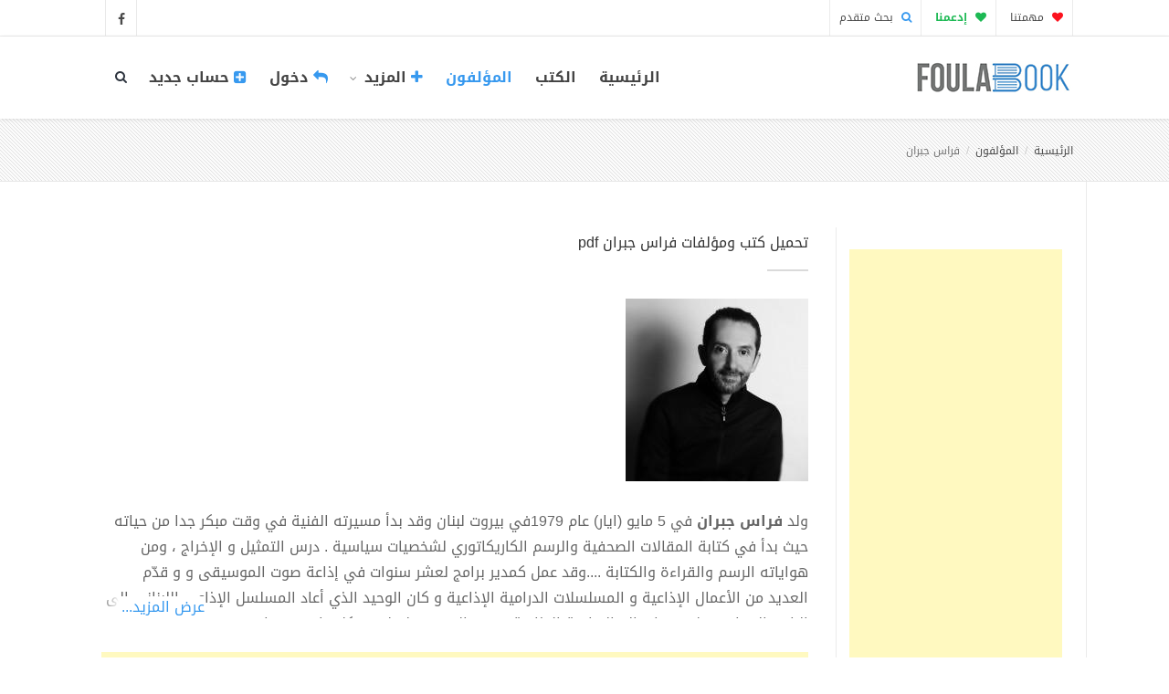

--- FILE ---
content_type: text/html; charset=UTF-8
request_url: https://foulabook.com/ar/author/%D9%83%D8%AA%D8%A8-%D9%81%D8%B1%D8%A7%D8%B3-%D8%AC%D8%A8%D8%B1%D8%A7%D9%86-pdf
body_size: 8553
content:
<!DOCTYPE html>
<html lang="ar">
<head>
    <meta charset="utf-8">
    <title>تحميل كتب فراس جبران pdf  - فولة بوك</title>
    <meta name="viewport" content="width=device-width, initial-scale=1.0">
    <meta name="keywords" content="فولة بوك, كتب إلكترونية, كتب عربية, كتب مترجمة, منصة القراءة القانونية, قراءة كتب, روايات عربية, كتب أدب, روايات رومانسية, كتب فكرية, كتب التنمية البشرية, كتب فلسفية, كتب أطفال, أدب عالمي مترجم, كتب مرخصة, مكتبة رقمية, ناشرين معتمدين">
    <meta name="description" content="فولة بوك | منصة القراءة القانونية: مكتبتك لقراءة ومراجعة آلاف الكتب العربية والمترجمة أونلاين. اكتشف الملخصات والإصدارات الجديدة. نلتزم بحقوق النشر ونوفر الكتب المرخصة والقانونية فقط.">
    
    <meta content='all' name='audience'/>
    <meta content='general' name='rating'/>
    <meta content='index,follow,all' name='robots'/>
    <meta name="robots" content="max-image-preview:large">
    <meta content='index, follow, ydir, odp, archive' name='slurp'/>
    <meta content='document' name='resource-type'/>
    <meta name="copyright" content="FoulaBook - مكتبة فولة بوك">
    <meta name="author" content="FoulaBook - مكتبة فولة بوك" />
    <meta name="application-name" content="كتب وروايات PDF - مكتبة فولة بوك">

    <meta property="og:description" content="ولد فراس جبران في 5 مايو (ايار) عام 1979في بيروت لبنان وقد بدأ مسيرته الفنية في وقت مبكر جدا من حياته حيث بدأ في كتابة المقالات الصحفية والرسم الكاريكاتوري لشخصيات سياسية . درس التمثيل و الإخراج ، ومن...">
<meta property="og:title" content="تحميل مؤلفات وكتب فراس جبران - فولة بوك">
<meta property="og:type" content="articles">
<meta property="og:image" content="https://foulabook.com/storage/author/12016.2022-06-03.1654294908.jpg">

    <meta name="twitter:title" content="تحميل مؤلفات وكتب فراس جبران - فولة بوك">
<meta name="twitter:description" content="ولد فراس جبران في 5 مايو (ايار) عام 1979في بيروت لبنان وقد بدأ مسيرته الفنية في وقت مبكر جدا من حياته حيث بدأ في كتابة المقالات الصحفية والرسم الكاريكاتوري لشخصيات سياسية . درس التمثيل و الإخراج ، ومن...">
<meta name="twitter:site" content="@FoulaBook">
    <meta http-equiv="X-UA-Compatible" content="IE=edge" />
    <link rel="shortcut icon" type="image/png" href="https://foulabook.com/asset_ar/img/favicon.png" />

    <!-- Web Fonts  -->
    <link href="https://fonts.googleapis.com/css?family=Open+Sans:300,400,500,600,700,800" rel="stylesheet" type="text/css">
    <link href="https://fonts.googleapis.com/css?family=Raleway:100,200,300,400,500,700,800,900" rel="stylesheet" type="text/css">
    <!-- smartbanner
    <meta name="google-play-app" content="app-id=com.foulabook.asidaoui.foulabook">
    <link rel="stylesheet" href="https://foulabook.com/smartbanner/jquery.smartbanner.css" type="text/css" media="screen"> -->
    <!-- ./smartbanner -->
    <meta name='ir-site-verification-token' value='-1178245868' />

    <link href="https://foulabook.com/asset_ar/css/bootstrap.min.css" rel="stylesheet" />
    <link href="https://foulabook.com/asset_ar/css/style-final.css" rel="stylesheet" />
    <link href="https://foulabook.com/asset_ar/css/font-awesome.min.css" rel="stylesheet" />
    <link href="https://foulabook.com/asset_ar/css/streamline-icon.css" rel="stylesheet" />
    <link href="https://foulabook.com/asset_ar/css/v-nav-menu.css" rel="stylesheet" />
    <link href="https://foulabook.com/asset_ar/css/v-portfolio.css" rel="stylesheet" />
    <link href="https://foulabook.com/asset_ar/css/v-blog-final.css" rel="stylesheet" />
    <link href="https://foulabook.com/asset_ar/css/v-animation.css" rel="stylesheet" />
    <link href="https://foulabook.com/asset_ar/css/v-bg-stylish.css" rel="stylesheet" />
    <link href="https://foulabook.com/asset_ar/css/v-shortcodes.css" rel="stylesheet" />
    <link href="https://foulabook.com/asset_ar/css/theme-responsive.css" rel="stylesheet" />
    <link href="https://foulabook.com/asset_ar/plugins/owl-carousel/owl.theme.css" rel="stylesheet" />
    <link href="https://foulabook.com/asset_ar/plugins/owl-carousel/owl.carousel.css" rel="stylesheet" />

    
    <link rel="stylesheet" href="https://foulabook.com/rating/dist/starrr.css">
    
    <!-- Current Page CSS -->
    <link href="https://foulabook.com/asset_ar/plugins/rs-plugin/css/settings.css" rel="stylesheet" />
    <link href="https://foulabook.com/asset_ar/plugins/rs-plugin/css/custom-captions.css" rel="stylesheet" />
    <link href="https://foulabook.com/vendor/comments/comments.css" rel="stylesheet">

    <!-- Custom CSS -->
    <link rel="stylesheet" href="https://foulabook.com/asset_ar/css/customization.css">
    
    <link rel="stylesheet" href="https://foulabook.com/asset_ar/css/disclaimer.css?v=1.1">
    <link rel="stylesheet" href="https://foulabook.com/css/toastr.min.css">
    <!-- captch -->
    <script src='https://www.google.com/recaptcha/api.js'></script>
    <script>
        function onSubmit(token) {
            document.getElementById("form-contact").submit();
        }
    </script>
   <meta name="p:domain_verify" content="5428d862a7195ba292bf4e6d277a0c63"/>
    <!-- AG-4 -->
    <!-- Google tag (gtag.js) -->
    <script async src="https://www.googletagmanager.com/gtag/js?id=G-H0B0F8T7E2"></script>
    <script>
        window.dataLayer = window.dataLayer || [];
        function gtag(){dataLayer.push(arguments);}
        gtag('js', new Date());

        gtag('config', 'G-H0B0F8T7E2');
    </script>
    <!-- ./Ads AG-4 -->
    <script async src="https://pagead2.googlesyndication.com/pagead/js/adsbygoogle.js?client=ca-pub-3171756961112635"
            crossorigin="anonymous"></script>
</head>
<body>

<!--Header-->
<div class="header-container">
    <!--Header Top -->
    <header class="header-top" dir="rtl">
        <div class="container">
            <div class="header-top-info">
                <ul>
                    <li><a href="https://foulabook.com/ar/our-mission"><i class="fa fa-heart active-like-donate"></i> مهمتنا </a></li>
                    <li><a href="https://foulabook.com/ar/donate" style="color:#1db954;"><b><i class="fa fa-heart"></i> إدعمنا </b></a></li>
                    <li><a href="https://foulabook.com/ar/search/result"><i class="fa fa-search active"></i> بحث متقدم </a></li>
                </ul>
            </div>

            <ul class="social-icons standard">
                <li class="facebook"><a href="https://www.facebook.com/FoulaBookPdf" target="_blank"><i class="fa fa-facebook"></i><i class="fa fa-facebook"></i></a></li>
            </ul>
        </div>
    </header>
    <!--End Header Top-->

    <header class="header fixed clearfix">
        <div class="container" dir="rtl">
            <!--Site Logo-->
            <div class="logo">
                <a href="https://foulabook.com">
                    <img alt="FoulaBook-فولة بوك!" src="https://foulabook.com/asset_ar/img/logo.png" data-logo-height="35">
                </a>
            </div>
            <!--End Site Logo-->
            <div class="navbar-collapse nav-main-collapse collapse">

                <!--Header Search-->
                <div class="search" id="headerSearch">
                    <a href="#" id="headerSearchOpen"><i class="fa fa-search"></i></a>
                    <div class="search-input" dir="rtl">
                        <form action="https://foulabook.com/ar/searching" method="post" id="SearchForm">
                            <input type="hidden" name="_token" value="L17cGxqFabsd4EDWnswRljbI51yFveWrVxvOIzJv" autocomplete="off">
                            <div class="input-group">
                                <input type="search" name="search" value="" class="form-control search" id="search" placeholder="أدخل إسم الكتاب أو الكاتب" required>
                                <span class="input-group-btn">
                                        <button class="btn btn-primary" type="submit"><i class="fa fa-search"></i></button>
                                </span>
                            </div>
                        </form>
                        <!-- Ads Search -->
                        <!-- <div class="gcse-searchbox-only"></div> -->
                        <!-- ./Ads Search -->
                        <span class="v-arrow-wrap"><span class="v-arrow-inner"></span></span>
                    </div>

                </div>
                <!--End Header Search-->

                <!--Main Menu-->
                <nav class="nav-main mega-menu">
                    <ul class="nav nav-pills nav-main" id="mainMenu">

                        <li class="">
                            <a class="" href="https://foulabook.com" style="font-size: 16px;font-weight: bold;font-family: 'Droid Arabic Kufi', sans-serif !important;">الرئيسية</a>
                        </li>
                        <li class="" style="font-size: 16px;font-family: 'Droid Arabic Kufi', sans-serif !important;">
                            <a class="" href="https://foulabook.com/ar/books" style="font-size: 16px;font-weight: bold;font-family: 'Droid Arabic Kufi', sans-serif !important;">الكتب </a>
                        </li>
                        <li class="active">
                            <a class="" href="https://foulabook.com/ar/authors" style="font-size: 16px;font-weight: bold;font-family: 'Droid Arabic Kufi', sans-serif !important;">المؤلفون</a>
                        </li>
                        
                        <li class="dropdown">
                            <a class="dropdown-toggle" href="#" style="font-size: 16px;font-weight: bold;font-family: 'Droid Arabic Kufi', sans-serif !important;"> <i class="fa fa-plus active"></i>   المزيد <i class="fa fa-caret-down"></i></a>
                            <ul class="dropdown-menu">
                                <li>
                                    <a class="" href="https://foulabook.com/ar/quotes" style="font-size: 16px;font-weight: bold;font-family: 'Droid Arabic Kufi', sans-serif !important;">إقتباسات</a>
                                </li>
                                <li>
                                    <a class="" href="https://foulabook.com/ar/categories" style="font-size: 16px;font-weight: bold;font-family: 'Droid Arabic Kufi', sans-serif !important;">القوائم</a>
                                </li>
                                <li>
                                    <a class="" href="https://foulabook.com/ar/tags" style="font-size: 16px;font-weight: bold;font-family: 'Droid Arabic Kufi', sans-serif !important;">سلاسل وموسوعات</a>
                                </li>
                                <li>
                                    <a class="" href="https://foulabook.com/ar/our-mission" style="font-size: 16px;font-weight: bold;font-family: 'Droid Arabic Kufi', sans-serif !important;">مهمتنا</a>
                                </li>
                                <li>
                                    <a class="" href="https://foulabook.com/ar/publish" style="font-size: 16px;font-weight: bold;font-family: 'Droid Arabic Kufi', sans-serif !important;">انشر معنا</a>
                                </li>
                                <li>
                                    <a class="" href="https://foulabook.com/ar/contact" style="font-size: 16px;font-weight: bold;font-family: 'Droid Arabic Kufi', sans-serif !important;">اتصل بنا</a>
                                </li>
                            </ul>
                        </li>

                                                                                    <li class="">
                                    <a href="https://foulabook.com/login" style="font-size: 16px;font-weight: bold;font-family: 'Droid Arabic Kufi', sans-serif !important;"> <i class="fa fa-reply active"></i> دخول</a>
                                </li>
                                <li class="">
                                    <a href="https://foulabook.com/register" style="font-size: 16px;font-weight: bold;font-family: 'Droid Arabic Kufi', sans-serif !important;"> <i class="fa fa-plus-square active"></i> حساب جديد</a>
                                </li>
                                                    
                    </ul>

                </nav>

                <!--End Main Menu-->
            </div>
            <button class="btn btn-responsive-nav btn-inverse" data-toggle="collapse" data-target=".nav-main-collapse">
                <i class="fa fa-bars"></i>
            </button>
        </div>

        <!--<span class="v-header-shadow"></span>-->

    </header>

</div>
<!--End Header-->
<!--End Header-->

<div id="container">
    
    
    <!-- Start BreadCrumb
    include('arabic.layouts.breadcrumb') -->
    <div class="v-page-heading v-bg-stylish v-bg-stylish-v1">
        <div class="container">
            <div class="row">
                <div class="col-sm-12">
                    <ol class="breadcrumb" dir="rtl">
                        <li><a href="https://foulabook.com">الرئيسية</a></li>
                        <li><a href="https://foulabook.com/ar/authors">المؤلفون</a></li>
                        <li class="active">فراس جبران</li>
                    </ol>
                </div>
            </div>
        </div>
    </div>
    <!-- End BreadCrumb -->

    <div class="v-page-wrap  has-right-sidebar has-one-sidebar">

        <div class="container">
            <div class="row">

            <!--End Sidebar-->
            <!--Sidebar-->
<aside class="sidebar left-sidebar col-sm-3 center-text">
    <br>
    <script async src="https://pagead2.googlesyndication.com/pagead/js/adsbygoogle.js?client=ca-pub-3171756961112635"
        crossorigin="anonymous"></script>
<!-- ads_respo_vertical -->
<ins class="adsbygoogle"
     style="display:block"
     data-ad-client="ca-pub-3171756961112635"
     data-ad-slot="1108149332"
     data-ad-format="auto"
     data-full-width-responsive="true"></ins>
<script>
    (adsbygoogle = window.adsbygoogle || []).push({});
</script>
</aside>
<!--End Sidebar-->
                <div class="col-sm-9 v-blog-wrap" dir="rtl">
                    <div class="row">
                        <div class="col-sm-12">
                            <div class="v-heading-v3" dir="rtl">
                                <h1>تحميل كتب ومؤلفات فراس جبران pdf</h1>
                                <div class="horizontal-break"></div>
                            </div>
                            <article class="portfolio-article">
                                <div class="v-portfolio-item-content">
                                    <div class="row">
                                        <div class="col-md-12">
                                            <figure class="media-wrap">
                                                <img src="https://foulabook.com/storage/author/12016.2022-06-03.1654294908.jpg" alt="فراس جبران" style="height: 200px; width: 200px;"/>
                                            </figure>
                                            <div class="wrapper _article-body-wrap">
                                                <div class="show-less-div">
                                                    <p>ولد <strong>فراس جبران</strong> في 5 مايو (ايار) عام 1979في بيروت لبنان وقد بدأ مسيرته الفنية في وقت مبكر جدا من حياته حيث بدأ في كتابة المقالات الصحفية والرسم الكاريكاتوري لشخصيات سياسية . درس التمثيل و الإخراج ، ومن هواياته الرسم والقراءة والكتابة ....وقد عمل كمدير برامج لعشر سنوات في إذاعة صوت الموسيقى و و قدّم العديد من الأعمال الإذاعية و المسلسلات الدرامية الإذاعية و كان الوحيد الذي أعاد المسلسل الإذاعي اللبناني الى الناس الى ان وصل عدد اعماله الدرامية الإذاعية يفوق ال50 مسلسل ....وكل ما يهم فراس في حياته المهنية هو تقديم اعمال فنية ودراما تلفزيونية ذو رسالة هادفة . اليوم فراس جبران متفرغاً للتلفزيون و تحديداً في مجال التأليف ، و ابرز أعماله التلفزيونية : دموع الندم ، جود ، أحلام ، لول ، الحب القديم ، ابن كلوديا ، رجل بلا وجه ، ضد مجهول و غيرها ...</p><p>كما كتب العديد من الأغاني لنجوم كثر من العالم العربي مثل زياد برجي (ومنفترق - لبناني انا - صعبة لحالي) ، جوزيف عطية ( منو جرح ) ، ادهم نابلسي ( عبالي ودعك - نقطة ضعفي )، محمد المجذوب ( عم برجعلك ) ، رويدا عطية ( الله مع قلبي ) محمد رمضان ( صعبة - لازم روح ) ، يسرا محنوش (مافينا - ياقلبي خلص ) ، شذى ( قاسي من يومك - مجنون رسمي) ، محمد باش (كفاك كذب ) ، ربيع بارود ( قاسي من يومك ) ، باسمة ( ومنفترق ) ، محمود كحول ( ماتضلي خايفة ) ، نديم نور ( انت الي ) ، رولا سعد ويوري مرقدي (اغاني مسلسل مجنون فيكي ) ، جوليانو ( اغاني مسلسل حادث قلب ) ، زاد (كتير عليك ) وغيرهم الكثير ...</p><p>في العام ٢٠٠١ صدر له كتابه الأول بعنوان ( خربشات جبرانية ) ، وفي العام ٢٠١٦ صدر له كتابه الثاني ( قصة حدا )</p>
                                                </div>
                                            </div>
                                        </div>
                                    </div>
                                </div>
                            </article>
                        </div>
                    </div>
                                        <div class="row">
                        <div class="col-md-12 center">
                            <script async src="https://pagead2.googlesyndication.com/pagead/js/adsbygoogle.js?client=ca-pub-3171756961112635"
        crossorigin="anonymous"></script>
<!-- ads_respo_horizental -->
<ins class="adsbygoogle"
     style="display:block"
     data-ad-client="ca-pub-3171756961112635"
     data-ad-slot="3326268508"
     data-ad-format="auto"
     data-full-width-responsive="true"></ins>
<script>
    (adsbygoogle = window.adsbygoogle || []).push({});
</script>
                            <br>
                        </div>
                    </div>
                    <article>
                        <div class="related-wrap">
                            <h3 class="v-heading"><span>كتب ومؤلفات الكاتب فراس جبران :: <strong style="color: #3799ef;">(8 كتاب متاح للتحميل)</strong></span></h3>
                            <div class="row clearfix">
                                <ul class="related-items clearfix">
                                                                                                                    <li class="related-item col-sm-3 clearfix">
                                            <figure class="animated-overlay overlay-alt">
                                                <img src="https://foulabook.com/storage/photo/66699.2021-08-16.1629148465.png" alt="قصة حدا"/>
                                                <a href="https://foulabook.com/ar/book/كتاب-قصة-حدا-pdf"></a>
                                                <figcaption>
                                                    <div class="thumb-info thumb-info-v2">
                                                        <i class="fa fa-angle-right"></i>
                                                    </div>
                                                </figcaption>
                                            </figure>
                                                                                            <h5><a href="https://foulabook.com/ar/book/كتاب-قصة-حدا-pdf" rel="bookmark">قصة حدا</a></h5> <!--style="color: #b92d2d;"-->
                                                                                        <!-- Action -->
                        <div class="row">
                            <div class="horizontal-break"></div>
                            <div class="col-xs-6 like-info-wrap mark-as-likes text-center" data-src="18997" data-title="قصة حدا">
                                                                    <i class="fa fa-heart-o pointer custom active-like" aria-hidden="true" data-toggle="tooltip" title="إعجاب"  data-placement="bottom"></i>
                                                                <span class="like-count" id="likes18997" >1</span>
                            </div>

                            <div class="col-xs-6 like-info-wrap mark-as-favourites text-center" data-src="18997" data-title="قصة حدا">
                                                                    <i class="fa fa-bookmark-o pointer custom active-favourite" aria-hidden="true" data-toggle="tooltip" title="أضف إلى المفضلة"  data-placement="bottom"></i>
                                                                
                            </div>
                            <div class="col-xs-12">
                                <br>
                            </div>
                        </div>
                        <!-- End Action -->
                                        </li>
                                                                                                                    <li class="related-item col-sm-3 clearfix">
                                            <figure class="animated-overlay overlay-alt">
                                                <img src="https://foulabook.com/storage/photo/45790.2022-05-04.1651665088.png" alt="خيميا"/>
                                                <a href="https://foulabook.com/ar/book/كتاب-خيميا-pdf"></a>
                                                <figcaption>
                                                    <div class="thumb-info thumb-info-v2">
                                                        <i class="fa fa-angle-right"></i>
                                                    </div>
                                                </figcaption>
                                            </figure>
                                                                                            <h5><a href="https://foulabook.com/ar/book/كتاب-خيميا-pdf" rel="bookmark">خيميا</a></h5> <!--style="color: #b92d2d;"-->
                                                                                        <!-- Action -->
                        <div class="row">
                            <div class="horizontal-break"></div>
                            <div class="col-xs-6 like-info-wrap mark-as-likes text-center" data-src="20237" data-title="خيميا">
                                                                    <i class="fa fa-heart-o pointer custom active-like" aria-hidden="true" data-toggle="tooltip" title="إعجاب"  data-placement="bottom"></i>
                                                                <span class="like-count" id="likes20237"  style="display:none" >0</span>
                            </div>

                            <div class="col-xs-6 like-info-wrap mark-as-favourites text-center" data-src="20237" data-title="خيميا">
                                                                    <i class="fa fa-bookmark-o pointer custom active-favourite" aria-hidden="true" data-toggle="tooltip" title="أضف إلى المفضلة"  data-placement="bottom"></i>
                                                                
                            </div>
                            <div class="col-xs-12">
                                <br>
                            </div>
                        </div>
                        <!-- End Action -->
                                        </li>
                                                                                                                    <li class="related-item col-sm-3 clearfix">
                                            <figure class="animated-overlay overlay-alt">
                                                <img src="https://foulabook.com/storage/photo/77717.2022-06-03.1654295123.png" alt="الإستحمار"/>
                                                <a href="https://foulabook.com/ar/book/كتاب-الإستحمار-pdf"></a>
                                                <figcaption>
                                                    <div class="thumb-info thumb-info-v2">
                                                        <i class="fa fa-angle-right"></i>
                                                    </div>
                                                </figcaption>
                                            </figure>
                                                                                            <h5><a href="https://foulabook.com/ar/book/كتاب-الإستحمار-pdf" rel="bookmark">الإستحمار</a></h5> <!--style="color: #b92d2d;"-->
                                                                                        <!-- Action -->
                        <div class="row">
                            <div class="horizontal-break"></div>
                            <div class="col-xs-6 like-info-wrap mark-as-likes text-center" data-src="20403" data-title="الإستحمار">
                                                                    <i class="fa fa-heart-o pointer custom active-like" aria-hidden="true" data-toggle="tooltip" title="إعجاب"  data-placement="bottom"></i>
                                                                <span class="like-count" id="likes20403" >2</span>
                            </div>

                            <div class="col-xs-6 like-info-wrap mark-as-favourites text-center" data-src="20403" data-title="الإستحمار">
                                                                    <i class="fa fa-bookmark-o pointer custom active-favourite" aria-hidden="true" data-toggle="tooltip" title="أضف إلى المفضلة"  data-placement="bottom"></i>
                                                                
                            </div>
                            <div class="col-xs-12">
                                <br>
                            </div>
                        </div>
                        <!-- End Action -->
                                        </li>
                                                                                                                    <li class="related-item col-sm-3 clearfix">
                                            <figure class="animated-overlay overlay-alt">
                                                <img src="https://foulabook.com/storage/photo/77549.2022-07-29.1659104692.png" alt="عقدة نقص"/>
                                                <a href="https://foulabook.com/ar/book/كتاب-عقدة-نقص-pdf"></a>
                                                <figcaption>
                                                    <div class="thumb-info thumb-info-v2">
                                                        <i class="fa fa-angle-right"></i>
                                                    </div>
                                                </figcaption>
                                            </figure>
                                                                                            <h5><a href="https://foulabook.com/ar/book/كتاب-عقدة-نقص-pdf" rel="bookmark">عقدة نقص</a></h5> <!--style="color: #b92d2d;"-->
                                                                                        <!-- Action -->
                        <div class="row">
                            <div class="horizontal-break"></div>
                            <div class="col-xs-6 like-info-wrap mark-as-likes text-center" data-src="20789" data-title="عقدة نقص">
                                                                    <i class="fa fa-heart-o pointer custom active-like" aria-hidden="true" data-toggle="tooltip" title="إعجاب"  data-placement="bottom"></i>
                                                                <span class="like-count" id="likes20789"  style="display:none" >0</span>
                            </div>

                            <div class="col-xs-6 like-info-wrap mark-as-favourites text-center" data-src="20789" data-title="عقدة نقص">
                                                                    <i class="fa fa-bookmark-o pointer custom active-favourite" aria-hidden="true" data-toggle="tooltip" title="أضف إلى المفضلة"  data-placement="bottom"></i>
                                                                
                            </div>
                            <div class="col-xs-12">
                                <br>
                            </div>
                        </div>
                        <!-- End Action -->
                                        </li>
                                                                                                                    <li class="related-item col-sm-3 clearfix">
                                            <figure class="animated-overlay overlay-alt">
                                                <img src="https://foulabook.com/storage/photo/14763.2022-10-30.1667170045.png" alt="بعد الحب"/>
                                                <a href="https://foulabook.com/ar/book/كتاب-بعد-الحب-pdf"></a>
                                                <figcaption>
                                                    <div class="thumb-info thumb-info-v2">
                                                        <i class="fa fa-angle-right"></i>
                                                    </div>
                                                </figcaption>
                                            </figure>
                                                                                            <h5><a href="https://foulabook.com/ar/book/كتاب-بعد-الحب-pdf" rel="bookmark">بعد الحب</a></h5> <!--style="color: #b92d2d;"-->
                                                                                        <!-- Action -->
                        <div class="row">
                            <div class="horizontal-break"></div>
                            <div class="col-xs-6 like-info-wrap mark-as-likes text-center" data-src="21330" data-title="بعد الحب">
                                                                    <i class="fa fa-heart-o pointer custom active-like" aria-hidden="true" data-toggle="tooltip" title="إعجاب"  data-placement="bottom"></i>
                                                                <span class="like-count" id="likes21330"  style="display:none" >0</span>
                            </div>

                            <div class="col-xs-6 like-info-wrap mark-as-favourites text-center" data-src="21330" data-title="بعد الحب">
                                                                    <i class="fa fa-bookmark-o pointer custom active-favourite" aria-hidden="true" data-toggle="tooltip" title="أضف إلى المفضلة"  data-placement="bottom"></i>
                                                                
                            </div>
                            <div class="col-xs-12">
                                <br>
                            </div>
                        </div>
                        <!-- End Action -->
                                        </li>
                                                                                                                        <div class="related-item col-lg-6 col-md-6 col-sm-12 col-xs-12 text-center">
                                                <script async src="https://pagead2.googlesyndication.com/pagead/js/adsbygoogle.js?client=ca-pub-3171756961112635"
        crossorigin="anonymous"></script>
<!-- ads_inFeed_respo -->
<ins class="adsbygoogle"
     style="display:block"
     data-ad-client="ca-pub-3171756961112635"
     data-ad-slot="2038087626"
     data-ad-format="auto"
     data-full-width-responsive="true"></ins>
<script>
    (adsbygoogle = window.adsbygoogle || []).push({});
</script>
                                            </div>
                                                                                <li class="related-item col-sm-3 clearfix">
                                            <figure class="animated-overlay overlay-alt">
                                                <img src="https://foulabook.com/storage/photo/32916.2023-07-28.1690566725.jpg" alt="فوديتاريا"/>
                                                <a href="https://foulabook.com/ar/book/كتاب-فوديتاريا-pdf"></a>
                                                <figcaption>
                                                    <div class="thumb-info thumb-info-v2">
                                                        <i class="fa fa-angle-right"></i>
                                                    </div>
                                                </figcaption>
                                            </figure>
                                                                                            <h5><a href="https://foulabook.com/ar/book/كتاب-فوديتاريا-pdf" rel="bookmark">فوديتاريا</a></h5> <!--style="color: #b92d2d;"-->
                                                                                        <!-- Action -->
                        <div class="row">
                            <div class="horizontal-break"></div>
                            <div class="col-xs-6 like-info-wrap mark-as-likes text-center" data-src="22383" data-title="فوديتاريا">
                                                                    <i class="fa fa-heart-o pointer custom active-like" aria-hidden="true" data-toggle="tooltip" title="إعجاب"  data-placement="bottom"></i>
                                                                <span class="like-count" id="likes22383"  style="display:none" >0</span>
                            </div>

                            <div class="col-xs-6 like-info-wrap mark-as-favourites text-center" data-src="22383" data-title="فوديتاريا">
                                                                    <i class="fa fa-bookmark-o pointer custom active-favourite" aria-hidden="true" data-toggle="tooltip" title="أضف إلى المفضلة"  data-placement="bottom"></i>
                                                                
                            </div>
                            <div class="col-xs-12">
                                <br>
                            </div>
                        </div>
                        <!-- End Action -->
                                        </li>
                                                                                                                    <li class="related-item col-sm-3 clearfix">
                                            <figure class="animated-overlay overlay-alt">
                                                <img src="https://foulabook.com/storage/photo/46229.2025-04-06.1743901601.jpg" alt="حديد للبيع"/>
                                                <a href="https://foulabook.com/ar/book/كتاب-حديد-للبيع-pdf"></a>
                                                <figcaption>
                                                    <div class="thumb-info thumb-info-v2">
                                                        <i class="fa fa-angle-right"></i>
                                                    </div>
                                                </figcaption>
                                            </figure>
                                                                                            <h5><a href="https://foulabook.com/ar/book/كتاب-حديد-للبيع-pdf" rel="bookmark">حديد للبيع</a></h5> <!--style="color: #b92d2d;"-->
                                                                                        <!-- Action -->
                        <div class="row">
                            <div class="horizontal-break"></div>
                            <div class="col-xs-6 like-info-wrap mark-as-likes text-center" data-src="26818" data-title="حديد للبيع">
                                                                    <i class="fa fa-heart-o pointer custom active-like" aria-hidden="true" data-toggle="tooltip" title="إعجاب"  data-placement="bottom"></i>
                                                                <span class="like-count" id="likes26818"  style="display:none" >0</span>
                            </div>

                            <div class="col-xs-6 like-info-wrap mark-as-favourites text-center" data-src="26818" data-title="حديد للبيع">
                                                                    <i class="fa fa-bookmark-o pointer custom active-favourite" aria-hidden="true" data-toggle="tooltip" title="أضف إلى المفضلة"  data-placement="bottom"></i>
                                                                
                            </div>
                            <div class="col-xs-12">
                                <br>
                            </div>
                        </div>
                        <!-- End Action -->
                                        </li>
                                                                                                                    <li class="related-item col-sm-3 clearfix">
                                            <figure class="animated-overlay overlay-alt">
                                                <img src="https://foulabook.com/storage/photo/16628.2025-05-24.1748122623.png" alt="رقصة مانا"/>
                                                <a href="https://foulabook.com/ar/book/كتاب-رقصة-مانا-pdf"></a>
                                                <figcaption>
                                                    <div class="thumb-info thumb-info-v2">
                                                        <i class="fa fa-angle-right"></i>
                                                    </div>
                                                </figcaption>
                                            </figure>
                                                                                            <h5><a href="https://foulabook.com/ar/book/كتاب-رقصة-مانا-pdf" rel="bookmark">رقصة مانا</a></h5> <!--style="color: #b92d2d;"-->
                                                                                        <!-- Action -->
                        <div class="row">
                            <div class="horizontal-break"></div>
                            <div class="col-xs-6 like-info-wrap mark-as-likes text-center" data-src="27159" data-title="رقصة مانا">
                                                                    <i class="fa fa-heart-o pointer custom active-like" aria-hidden="true" data-toggle="tooltip" title="إعجاب"  data-placement="bottom"></i>
                                                                <span class="like-count" id="likes27159"  style="display:none" >0</span>
                            </div>

                            <div class="col-xs-6 like-info-wrap mark-as-favourites text-center" data-src="27159" data-title="رقصة مانا">
                                                                    <i class="fa fa-bookmark-o pointer custom active-favourite" aria-hidden="true" data-toggle="tooltip" title="أضف إلى المفضلة"  data-placement="bottom"></i>
                                                                
                            </div>
                            <div class="col-xs-12">
                                <br>
                            </div>
                        </div>
                        <!-- End Action -->
                                        </li>
                                                                    </ul>
                            </div>
                        </div>
                    </article>
                    <div class="col-md-12 center">
                        <script async src="https://pagead2.googlesyndication.com/pagead/js/adsbygoogle.js?client=ca-pub-3171756961112635"
        crossorigin="anonymous"></script>
<!-- ads_respo_horizental -->
<ins class="adsbygoogle"
     style="display:block"
     data-ad-client="ca-pub-3171756961112635"
     data-ad-slot="3326268508"
     data-ad-format="auto"
     data-full-width-responsive="true"></ins>
<script>
    (adsbygoogle = window.adsbygoogle || []).push({});
</script>
                        <br>
                    </div>
                                        
                                    </div>

            </div>
        </div>
    </div>



    <!-- MESSAGE BOX-->
    <!-- include('arabic.layouts.logout')-->
    <!-- END MESSAGE BOX-->
    <!--Footer-Wrap-->
    <div class="v-call-to-action v-bg-stylish v-bg-stylish-v4">
    <div class="v-call-to-action-wrap clearfix">
        <div class="container">
            <div class="row text-center">
                <div class="col-sm-12">
                    <div class="v-call-to-action-inner">
                        <p>حقوق الكتب المنشورة عبر مكتبة فولة بوك محفوظة للمؤلفين ودور النشر<br>
                            لا يتم نشر أي كتاب دون موافقة صريحة من المؤلف أو الجهة المالكة للحقوق<br>
                            إذا تم نشر كتابك دون علمك أو بدون إذنك، يرجى الإبلاغ لإيقاف عرض الكتاب<br>
                            بمراسلتنا مباشرة من <a href="https://foulabook.com/ar/contact" class="v-link">هنــــــا</a>
                        </p>
                    </div>
                </div>
            </div>
        </div>
    </div>
</div>
<div class="footer-wrap" id="footer" dir="rtl">
    <footer>
                <div class="container">
                    <div class="row">
                        <div class="col-sm-3">
                            <section class="widget">
                                <img alt="FoulaBook" src="https://foulabook.com/asset_ar/img/logo_negative.png" style="margin-bottom: 20px;">
                                <p class="v-li-v1">اشترك بالقائمة البريدية لموقعنا وتوصل بجديد الكتب التي يتم طرحها مباشرة على بريدك الإلكتروني</p>
                                                                                                                                <form action="https://foulabook.com/subscribe" method="POST" id="newsletterForm">
                                    <input type="hidden" name="_token" value="L17cGxqFabsd4EDWnswRljbI51yFveWrVxvOIzJv" autocomplete="off">                                    <div class="input-group">
                                        <input class="form-control search" placeholder="ادخل بريدك الالكتروني" name="email" id="newsletterEmail" type="email" required>
                                        <span class="input-group-btn">
                                            <button class="btn btn-default" type="submit">اشتراك</button>
                                        </span>

                                    </div>
                                </form>
                            </section>

                        </div>
                        <!-- للدعم على Paypal-->
                        <div class="col-sm-3">
                             <section class="widget v-recent-entry-widget">
                                
                                 <ul class="v-li-v1">
                                     <li>
                                         <a href="https://foulabook.com/ar/contact"> <i class="fa fa-link"></i> اتصل بنا  </a>
                                     </li>
                                     <li>
                                         <a href="https://foulabook.com/ar/publish"> <i class="fa fa-upload"></i> انشر معنا  </a>
                                     </li>
                                     <li>
                                         <a href="https://foulabook.com/ar/donate"> <i class="fa fa-credit-card"></i> إدعمنا  </a>
                                     </li>
                                     <li>
                                         <a href="/cdn-cgi/l/email-protection#debdb1b0aabfbdaa9eb8b1abb2bfbcb1b1b5f0bdb1b3"><i class="fa fa-envelope-o"></i> <span class="__cf_email__" data-cfemail="fe9d91908a9f9d8abe98918b929f9c919195d09d9193">[email&#160;protected]</span></a>
                                     </li>
                                 </ul>
                            </section>
                            <section class="widget">
                                <div class="widget-heading">
                                    <h4> حمّل تطبيقنا على الاندرويد  </h4>
                                    <div class="horizontal-break"></div>
                                </div>
                                <a href="https://play.google.com/store/apps/details?id=com.foulabook.asidaoui.foulabook" target="_blank">
                                    <img alt="FoulaBook" src="https://foulabook.com/patreon/g_play.png"></a>
                            </section>
                        </div>
                        <div class="col-sm-3">
                            <section class="widget">
                                <div class="widget-heading">
                                    <h4>صفحتنا على الفايسبوك</h4>
                                    <div class="horizontal-break"></div>
                                </div>
                               <div class="fb-page" data-href="https://www.facebook.com/FoulaBookPdf/" data-tabs="timeline" data-height="70" data-small-header="false" data-adapt-container-width="true" data-hide-cover="false" data-show-facepile="true"><blockquote cite="https://www.facebook.com/FoulaBook1/" class="fb-xfbml-parse-ignore"><a href="https://www.facebook.com/FoulaBook1/">‎FoulaBook - فولة بوك‎</a></blockquote></div>
                            </section>
                        </div>
                        <div class="col-sm-3">
                            <section class="widget v-recent-entry-widget">
                                <div class="widget-heading">
                                    <h4>روابط مفيدة</h4>
                                    <div class="horizontal-break"></div>
                                </div>
                                <ul class="v-li-v1">
                                    <li>
                                        <a href="https://foulabook.com/ar/our-mission">مهمتنا</a>
                                    </li>
                                    <li>
                                        <a href="https://foulabook.com/ar/about">من نحن</a>
                                    </li><li>
                                        <a href="https://foulabook.com/ar/dmca">DMCA</a>
                                    </li>
                                    <li>
                                        <a href="https://foulabook.com/ar/copyrights">حقوق الملكية الفكرية</a>
                                    </li>
                                    <li>
                                        <a href="https://foulabook.com/ar/privacy">سياسة الخصوصية</a>
                                    </li>
                                    <li>
                                        <a href="https://foulabook.com/ar/terms">شروط الإستخدام</a>
                                    </li>
                                    <li>
                                        <a href="https://foulabook.com/ar/categories">فهرس الكتب</a>
                                    </li>
                                </ul>
                            </section>
                        </div>
                    </div>
                </div>
            </footer>
    <div class="copyright">
        <div class="container">
            <p dir="rtl" class="v-li-v1">  ... اذا رأيت كتاب له حقوق ملكية فضلاً أبلغنا فوراً   </p>
            <p class="v-li-v1"> 2026 © جميع الحقوق محفوظة </p>
            <ul class="social-icons std-menu pull-left">
                        <li><a href="https://twitter.com/FoulaBook" target="_blank" data-placement="top" rel="tooltip" title="" data-original-title="Twitter"><i class="fa fa-twitter"></i></a></li>
                        <li><a href="https://www.facebook.com/FoulaBookPdf" target="_blank" data-placement="top" rel="tooltip" title="" data-original-title="Facebook"><i class="fa fa-facebook"></i></a></li>
                    </ul>
        </div>
    </div>
</div>
    <!--End Footer-Wrap-->
</div>
<!--// BACK TO TOP //-->
<div id="back-to-top" class="animate-top"><i class="fa fa-angle-up"></i></div>
<!-- Libs -->
<script data-cfasync="false" src="/cdn-cgi/scripts/5c5dd728/cloudflare-static/email-decode.min.js"></script><script src="https://foulabook.com/asset_ar/js/jquery.min.js"></script>
<script src="https://foulabook.com/asset_ar/js/bootstrap.min.js"></script>
<script src="https://foulabook.com/asset_ar/js/jquery.flexslider-min.js"></script>
<script src="https://foulabook.com/asset_ar/js/jquery.easing.js"></script>
<script src="https://foulabook.com/asset_ar/js/jquery.fitvids.js"></script>
<script src="https://foulabook.com/asset_ar/js/jquery.carouFredSel.min.js"></script>
<script src="https://foulabook.com/asset_ar/js/jquery.validate.js"></script>
<script src="https://foulabook.com/asset_ar/js/theme-plugins.js"></script>
<script src="https://foulabook.com/asset_ar/js/jquery.isotope.min.js"></script>
<script src="https://foulabook.com/asset_ar/js/imagesloaded.js"></script>
<script src="https://foulabook.com/asset_ar/js/view.min9df2.js?auto"></script>

<script src="https://foulabook.com/asset_ar/plugins/rs-plugin/js/jquery.themepunch.tools.min.js"></script>
<script src="https://foulabook.com/asset_ar/plugins/rs-plugin/js/jquery.themepunch.revolution.min.js"></script>

<script src="https://foulabook.com/asset_ar/js/theme-core.js"></script>
<script src="https://foulabook.com/asset_ar/js/bootstrap-datepicker.js"></script>
<script src="https://foulabook.com/asset_ar/js/theme-form-element.js"></script>
<script src="https://foulabook.com/js/toastr.min.js"></script>
<script src="https://foulabook.com/js/showmoreless.js"></script>
<script type="text/javascript" src="https://foulabook.com/vendor/jsvalidation/js/jsvalidation.js"></script>
    <script>
        $(function(){
            $('.show-less-div').myOwnLineShowMoreLess({
                showLessText:'إخفاء',
                showMoreText:'عرض المزيد...',
                showLessLine: 5
            });
        })
    </script>

<div id="fb-root"></div>
<script>(function(d, s, id) {
        var js, fjs = d.getElementsByTagName(s)[0];
        if (d.getElementById(id)) return;
        js = d.createElement(s); js.id = id;
        js.src = 'https://connect.facebook.net/fr_FR/sdk.js#xfbml=1&version=v3.1&appId=601243916880044&autoLogAppEvents=1';
        fjs.parentNode.insertBefore(js, fjs);
    }(document, 'script', 'facebook-jssdk'));
$(document).ready(function(){
  $('[data-toggle="tooltip"]').tooltip();
});
</script>

<!-- smartbanner
<script src="https://foulabook.com/smartbanner/jquery.smartbanner.js"></script>
<script type="text/javascript">
      $.smartbanner();
</script>-->
<!-- smartbanner -->
<script src="https://foulabook.com/js/sweetalert2@at8.js"></script>
<script src="https://foulabook.com/js/like.js"></script>
<script src="https://foulabook.com/js/favourite.js"></script>
<script>
    var token = 'L17cGxqFabsd4EDWnswRljbI51yFveWrVxvOIzJv';
    var urlLike = 'https://foulabook.com/book/like';
    var urlFavourite = 'https://foulabook.com/book/favourite';
</script>

<script defer src="https://static.cloudflareinsights.com/beacon.min.js/vcd15cbe7772f49c399c6a5babf22c1241717689176015" integrity="sha512-ZpsOmlRQV6y907TI0dKBHq9Md29nnaEIPlkf84rnaERnq6zvWvPUqr2ft8M1aS28oN72PdrCzSjY4U6VaAw1EQ==" data-cf-beacon='{"version":"2024.11.0","token":"de42d63daf05447b9f560dee6be2e17d","r":1,"server_timing":{"name":{"cfCacheStatus":true,"cfEdge":true,"cfExtPri":true,"cfL4":true,"cfOrigin":true,"cfSpeedBrain":true},"location_startswith":null}}' crossorigin="anonymous"></script>
</body>

</html>


--- FILE ---
content_type: text/html; charset=UTF-8
request_url: https://foulabook.com/vendor/jsvalidation/js/jsvalidation.js
body_size: 6087
content:
<!DOCTYPE html>
<html lang="ar">
<head>
    <meta charset="utf-8">
    <title>الصفحة غير موجودة 404 - فولة بوك</title>
    <meta name="viewport" content="width=device-width, initial-scale=1.0">
    <meta name="keywords" content="كتب, كتاب, روايات, قصص, ثقافة, علم, تحميل, دانولود, تحميل كتب, تحميل كتب مجانية, ادب عالمى مترجم, كتب دينية, كتب أطفال, book, books, download, books download, books sharing" />
    <meta name="description" content="فولة بوك هي مكتبة رقمية للكتب والروايات الإلكترونية العربية والعالمية تحتوي آلاف الكتب والروايات في جميع المجالات بصيغة بي دي اف. وتتيح للمؤلفين نشر الكتب على الإنترنت و تعتبر دار نشر إلكترونية.">
    <meta content='all' name='audience'/>
    <meta content='general' name='rating'/>
    <meta content='index,follow,all' name='robots'/>
    <meta name="robots" content="max-image-preview:large">
    <meta content='index, follow, ydir, odp, archive' name='slurp'/>
    <meta content='document' name='resource-type'/>
    <meta name="copyright" content="FoulaBook - مكتبة فولة بوك">
    <meta name="author" content="FoulaBook - مكتبة فولة بوك" />
    <meta name="application-name" content="تحميل كتب وروايات PDF - مكتبة فولة بوك">

    <meta property="og:title" content="انشر معنا - فولة بوك">
    <meta property="og:description" content="فولة بوك هي مكتبة رقمية للكتب والروايات الإلكترونية العربية والعالمية تحتوي آلاف الكتب والروايات في جميع المجالات بصيغة بي دي اف. وتتيح للمؤلفين نشر الكتب على الإنترنت و تعتبر دار نشر إلكترونية.">
    <meta property="og:type" content="books.book">
    <meta property="og:image" content="https://foulabook.com/images/foulabook.jpg">

    <meta name="twitter:title" content="انشر معنا - فولة بوك">
    <meta name="twitter:description" content="فولة بوك هي مكتبة رقمية للكتب والروايات الإلكترونية العربية والعالمية تحتوي آلاف الكتب والروايات في جميع المجالات بصيغة بي دي اف. وتتيح للمؤلفين نشر الكتب على الإنترنت و تعتبر دار نشر إلكترونية.">
    <meta name="twitter:site" content="@FoulaBook">

    <meta http-equiv="X-UA-Compatible" content="IE=edge" />
    <link rel="shortcut icon" type="image/png" href="https://foulabook.com/asset_ar/img/favicon.png" />

    <!-- Web Fonts  -->
    <link href="https://fonts.googleapis.com/css?family=Open+Sans:300,400,500,600,700,800" rel="stylesheet" type="text/css">
    <link href="https://fonts.googleapis.com/css?family=Raleway:100,200,300,400,500,700,800,900" rel="stylesheet" type="text/css">
    <!-- smartbanner
    <meta name="google-play-app" content="app-id=com.foulabook.asidaoui.foulabook">
    <link rel="stylesheet" href="https://foulabook.com/smartbanner/jquery.smartbanner.css" type="text/css" media="screen"> -->
    <!-- ./smartbanner -->
    <meta name='ir-site-verification-token' value='-1178245868' />

    <link href="https://foulabook.com/asset_ar/css/bootstrap.min.css" rel="stylesheet" />
    <link href="https://foulabook.com/asset_ar/css/style-final.css" rel="stylesheet" />
    <link href="https://foulabook.com/asset_ar/css/font-awesome.min.css" rel="stylesheet" />
    <link href="https://foulabook.com/asset_ar/css/streamline-icon.css" rel="stylesheet" />
    <link href="https://foulabook.com/asset_ar/css/v-nav-menu.css" rel="stylesheet" />
    <link href="https://foulabook.com/asset_ar/css/v-portfolio.css" rel="stylesheet" />
    <link href="https://foulabook.com/asset_ar/css/v-blog-final.css" rel="stylesheet" />
    <link href="https://foulabook.com/asset_ar/css/v-animation.css" rel="stylesheet" />
    <link href="https://foulabook.com/asset_ar/css/v-bg-stylish.css" rel="stylesheet" />
    <link href="https://foulabook.com/asset_ar/css/v-shortcodes.css" rel="stylesheet" />
    <link href="https://foulabook.com/asset_ar/css/theme-responsive.css" rel="stylesheet" />
    <link href="https://foulabook.com/asset_ar/plugins/owl-carousel/owl.theme.css" rel="stylesheet" />
    <link href="https://foulabook.com/asset_ar/plugins/owl-carousel/owl.carousel.css" rel="stylesheet" />

    
    <link rel="stylesheet" href="https://foulabook.com/rating/dist/starrr.css">
    
    <!-- Current Page CSS -->
    <link href="https://foulabook.com/asset_ar/plugins/rs-plugin/css/settings.css" rel="stylesheet" />
    <link href="https://foulabook.com/asset_ar/plugins/rs-plugin/css/custom-captions.css" rel="stylesheet" />
    <link href="https://foulabook.com/vendor/comments/comments.css" rel="stylesheet">

    <!-- Custom CSS -->
    <link rel="stylesheet" href="https://foulabook.com/asset_ar/css/customization.css">
    <link rel="stylesheet" href="https://foulabook.com/asset_ar/css/disclaimer.css">
    <link rel="stylesheet" href="https://foulabook.com/css/toastr.min.css">
    <!-- captch -->
    <script src='https://www.google.com/recaptcha/api.js'></script>
    <script>
        function onSubmit(token) {
            document.getElementById("form-contact").submit();
        }
    </script>
    <meta name="p:domain_verify" content="5428d862a7195ba292bf4e6d277a0c63"/>
    <!-- AG-4 -->
    <!-- Google tag (gtag.js) -->
    <script async src="https://www.googletagmanager.com/gtag/js?id=G-H0B0F8T7E2"></script>
    <script>
        window.dataLayer = window.dataLayer || [];
        function gtag(){dataLayer.push(arguments);}
        gtag('js', new Date());

        gtag('config', 'G-H0B0F8T7E2');
    </script>
</head>
<body>

<!--Header-->
<div class="header-container">
    <!--Header Top -->
    <header class="header-top" dir="rtl">
        <div class="container">
            <div class="header-top-info">
                <ul>
                    <li><a href="https://foulabook.com/ar/our-mission"><i class="fa fa-heart active-like-donate"></i> مهمتنا </a></li>
                    <li><a href="https://foulabook.com/ar/donate" style="color:#1db954;"><b><i class="fa fa-heart"></i> إدعمنا </b></a></li>
                    <li><a href="https://foulabook.com/ar/search/result"><i class="fa fa-search active"></i> بحث متقدم </a></li>
                </ul>
            </div>

            <ul class="social-icons standard">
                <li class="facebook"><a href="https://www.facebook.com/FoulaBookPdf" target="_blank"><i class="fa fa-facebook"></i><i class="fa fa-facebook"></i></a></li>
            </ul>
        </div>
    </header>
    <!--End Header Top-->

    <header class="header fixed clearfix">
        <div class="container" dir="rtl">
            <!--Site Logo-->
            <div class="logo">
                <a href="https://foulabook.com">
                    <img alt="FoulaBook-فولة بوك!" src="https://foulabook.com/asset_ar/img/logo.png" data-logo-height="35">
                </a>
            </div>
            <!--End Site Logo-->
            <div class="navbar-collapse nav-main-collapse collapse">

                <!--Header Search-->
                <div class="search" id="headerSearch">
                    <a href="#" id="headerSearchOpen"><i class="fa fa-search"></i></a>
                    <div class="search-input" dir="rtl">
                        <form action="https://foulabook.com/ar/searching" method="post" id="SearchForm">
                            <input type="hidden" name="_token" value="L17cGxqFabsd4EDWnswRljbI51yFveWrVxvOIzJv" autocomplete="off">
                            <div class="input-group">
                                <input type="search" name="search" value="" class="form-control search" id="search" placeholder="أدخل إسم الكتاب أو الكاتب" required>
                                <span class="input-group-btn">
                                        <button class="btn btn-primary" type="submit"><i class="fa fa-search"></i></button>
                                </span>
                            </div>
                        </form>
                        <!-- Ads Search -->
                        <!-- <div class="gcse-searchbox-only"></div> -->
                        <!-- ./Ads Search -->
                        <span class="v-arrow-wrap"><span class="v-arrow-inner"></span></span>
                    </div>

                </div>
                <!--End Header Search-->

                <!--Main Menu-->
                <nav class="nav-main mega-menu">
                    <ul class="nav nav-pills nav-main" id="mainMenu">

                        <li class="">
                            <a class="" href="https://foulabook.com" style="font-size: 16px;font-weight: bold;font-family: 'Droid Arabic Kufi', sans-serif !important;">الرئيسية</a>
                        </li>
                        <li class="" style="font-size: 16px;font-family: 'Droid Arabic Kufi', sans-serif !important;">
                            <a class="" href="https://foulabook.com/ar/books" style="font-size: 16px;font-weight: bold;font-family: 'Droid Arabic Kufi', sans-serif !important;">الكتب </a>
                        </li>
                        <li class="">
                            <a class="" href="https://foulabook.com/ar/authors" style="font-size: 16px;font-weight: bold;font-family: 'Droid Arabic Kufi', sans-serif !important;">المؤلفون</a>
                        </li>
                        
                        <li class="dropdown">
                            <a class="dropdown-toggle" href="#" style="font-size: 16px;font-weight: bold;font-family: 'Droid Arabic Kufi', sans-serif !important;"> <i class="fa fa-plus active"></i>   المزيد <i class="fa fa-caret-down"></i></a>
                            <ul class="dropdown-menu">
                                <li>
                                    <a class="" href="https://foulabook.com/ar/quotes" style="font-size: 16px;font-weight: bold;font-family: 'Droid Arabic Kufi', sans-serif !important;">إقتباسات</a>
                                </li>
                                <li>
                                    <a class="" href="https://foulabook.com/ar/categories" style="font-size: 16px;font-weight: bold;font-family: 'Droid Arabic Kufi', sans-serif !important;">القوائم</a>
                                </li>
                                <li>
                                    <a class="" href="https://foulabook.com/ar/tags" style="font-size: 16px;font-weight: bold;font-family: 'Droid Arabic Kufi', sans-serif !important;">سلاسل وموسوعات</a>
                                </li>
                                <li>
                                    <a class="" href="https://foulabook.com/ar/our-mission" style="font-size: 16px;font-weight: bold;font-family: 'Droid Arabic Kufi', sans-serif !important;">مهمتنا</a>
                                </li>
                                <li>
                                    <a class="" href="https://foulabook.com/ar/publish" style="font-size: 16px;font-weight: bold;font-family: 'Droid Arabic Kufi', sans-serif !important;">انشر معنا</a>
                                </li>
                                <li>
                                    <a class="" href="https://foulabook.com/ar/contact" style="font-size: 16px;font-weight: bold;font-family: 'Droid Arabic Kufi', sans-serif !important;">اتصل بنا</a>
                                </li>
                            </ul>
                        </li>

                                                                                    <li class="">
                                    <a href="https://foulabook.com/login" style="font-size: 16px;font-weight: bold;font-family: 'Droid Arabic Kufi', sans-serif !important;"> <i class="fa fa-reply active"></i> دخول</a>
                                </li>
                                <li class="">
                                    <a href="https://foulabook.com/register" style="font-size: 16px;font-weight: bold;font-family: 'Droid Arabic Kufi', sans-serif !important;"> <i class="fa fa-plus-square active"></i> حساب جديد</a>
                                </li>
                                                    
                    </ul>

                </nav>

                <!--End Main Menu-->
            </div>
            <button class="btn btn-responsive-nav btn-inverse" data-toggle="collapse" data-target=".nav-main-collapse">
                <i class="fa fa-bars"></i>
            </button>
        </div>

        <!--<span class="v-header-shadow"></span>-->

    </header>

</div>
<!--End Header-->
<!--End Header-->

<div id="container">

    <div class="v-page-heading v-bg-stylish v-bg-stylish-v1">
        <div class="container">
            <div class="row">
                <div class="col-sm-12">
                    <ol class="breadcrumb" dir="rtl">
                        <li><a href="https://foulabook.com">الرئيسية</a></li>
                        <li class="active">الصفحة غير موجودة</li>
                    </ol>
                </div>
            </div>
        </div>
    </div>

    <div class="v-page-wrap" dir="rtl">

        <div class="container">
            <div class="v-spacer col-sm-12 v-height-standard"></div>
        </div>

        <div class="container v-page-not-found-wrap">
            <div class="row">

                <div class="col-sm-3 col-sm-offset-3">
                    <h1 class="v-error">Error</h1>
                    <h1 class="v-404">404 </h1>
                </div>

                <div class="col-sm-1">
                </div>
                <div class="col-sm-4">
                    <h3>فشل تحميل الصفحة لأحد الأسباب التالية:</h3>
                    <div class="v-list-v2">
                        <ul>
                            <li><i class="fa fa-minus"></i>تمت إزالة الكتاب بطلب من صاحبه.</li>
                            <li><i class="fa fa-minus"></i>الصفحة غير موجودة.</li>
                            <li><i class="fa fa-minus"></i>الكتاب قيد المراجعة أو موقوف مؤقتًا.</li>
                        </ul>
                    </div>
                </div>
            </div>

            <div class="container">
                <div class="v-spacer col-sm-12 v-height-standard"></div>
            </div>
            <div class="row center">
                <div class="col-sm-12">
                    <h3>إبحث في موقعنا</h3>
                    <p>لم تجد ما تحتاجه؟ خذ لحظة وقم بالبحث في الأسفل!</p>
                    <div class="col-sm-8 col-sm-offset-2">
                        <form action="https://foulabook.com/ar/searching" role="search" method="post" id="SearchForm" class="searchform">
                            <input type="hidden" name="_token" value="L17cGxqFabsd4EDWnswRljbI51yFveWrVxvOIzJv" autocomplete="off">
                            <div class="input-group" dir="rtl">
                                <input type="search" name="search" value="" class="form-control search" id="search" placeholder="إبحث عن كتاب أو كاتب"  style="color: #3799ef;border: 1px solid #3799ef;">
                                <span class="input-group-btn">
                                        <button class="btn btn-primary" type="submit" name="submit"><i class="fa fa-search" ></i></button>
                                </span>
                            </div>
                        </form>
                            <!-- Ads Search -->
                            <!--<div class="gcse-searchbox-only"></div>-->
                            <!-- ./Ads Search -->
                    </div>
                </div>
            </div>
        </div>

        <div class="v-spacer col-sm-12 v-height-standard"></div>

        <div class="container">
            <div class="v-spacer col-sm-12 v-height-standard"></div>
        </div>
    </div>

    <!-- MESSAGE BOX-->
    <!-- include('arabic.layouts.logout')-->
    <!-- END MESSAGE BOX-->
    <!--Footer-Wrap-->
    <div class="v-call-to-action v-bg-stylish v-bg-stylish-v4">
    <div class="v-call-to-action-wrap clearfix">
        <div class="container">
            <div class="row text-center">
                <div class="col-sm-12">
                    <div class="v-call-to-action-inner">
                        <p>حقوق الكتب المنشورة عبر مكتبة فولة بوك محفوظة للمؤلفين ودور النشر<br>
                            لا يتم نشر أي كتاب دون موافقة صريحة من المؤلف أو الجهة المالكة للحقوق<br>
                            إذا تم نشر كتابك دون علمك أو بدون إذنك، يرجى الإبلاغ لإيقاف عرض الكتاب<br>
                            بمراسلتنا مباشرة من <a href="https://foulabook.com/ar/contact" class="v-link">هنــــــا</a>
                        </p>
                    </div>
                </div>
            </div>
        </div>
    </div>
</div>
<div class="footer-wrap" id="footer" dir="rtl">
    <footer>
                <div class="container">
                    <div class="row">
                        <div class="col-sm-3">
                            <section class="widget">
                                <img alt="FoulaBook" src="https://foulabook.com/asset_ar/img/logo_negative.png" style="margin-bottom: 20px;">
                                <p class="v-li-v1">اشترك بالقائمة البريدية لموقعنا وتوصل بجديد الكتب التي يتم طرحها مباشرة على بريدك الإلكتروني</p>
                                                                                                                                <form action="https://foulabook.com/subscribe" method="POST" id="newsletterForm">
                                    <input type="hidden" name="_token" value="L17cGxqFabsd4EDWnswRljbI51yFveWrVxvOIzJv" autocomplete="off">                                    <div class="input-group">
                                        <input class="form-control search" placeholder="ادخل بريدك الالكتروني" name="email" id="newsletterEmail" type="email" required>
                                        <span class="input-group-btn">
                                            <button class="btn btn-default" type="submit">اشتراك</button>
                                        </span>

                                    </div>
                                </form>
                            </section>

                        </div>
                        <!-- للدعم على Paypal-->
                        <div class="col-sm-3">
                             <section class="widget v-recent-entry-widget">
                                
                                 <ul class="v-li-v1">
                                     <li>
                                         <a href="https://foulabook.com/ar/contact"> <i class="fa fa-link"></i> اتصل بنا  </a>
                                     </li>
                                     <li>
                                         <a href="https://foulabook.com/ar/publish"> <i class="fa fa-upload"></i> انشر معنا  </a>
                                     </li>
                                     <li>
                                         <a href="https://foulabook.com/ar/donate"> <i class="fa fa-credit-card"></i> إدعمنا  </a>
                                     </li>
                                     <li>
                                         <a href="/cdn-cgi/l/email-protection#1f7c70716b7e7c6b5f79706a737e7d707074317c7072"><i class="fa fa-envelope-o"></i> <span class="__cf_email__" data-cfemail="64070b0a1005071024020b110805060b0b0f4a070b09">[email&#160;protected]</span></a>
                                     </li>
                                 </ul>
                            </section>
                            <section class="widget">
                                <div class="widget-heading">
                                    <h4> حمّل تطبيقنا على الاندرويد  </h4>
                                    <div class="horizontal-break"></div>
                                </div>
                                <a href="https://play.google.com/store/apps/details?id=com.foulabook.asidaoui.foulabook" target="_blank">
                                    <img alt="FoulaBook" src="https://foulabook.com/patreon/g_play.png"></a>
                            </section>
                        </div>
                        <div class="col-sm-3">
                            <section class="widget">
                                <div class="widget-heading">
                                    <h4>صفحتنا على الفايسبوك</h4>
                                    <div class="horizontal-break"></div>
                                </div>
                               <div class="fb-page" data-href="https://www.facebook.com/FoulaBookPdf/" data-tabs="timeline" data-height="70" data-small-header="false" data-adapt-container-width="true" data-hide-cover="false" data-show-facepile="true"><blockquote cite="https://www.facebook.com/FoulaBook1/" class="fb-xfbml-parse-ignore"><a href="https://www.facebook.com/FoulaBook1/">‎FoulaBook - فولة بوك‎</a></blockquote></div>
                            </section>
                        </div>
                        <div class="col-sm-3">
                            <section class="widget v-recent-entry-widget">
                                <div class="widget-heading">
                                    <h4>روابط مفيدة</h4>
                                    <div class="horizontal-break"></div>
                                </div>
                                <ul class="v-li-v1">
                                    <li>
                                        <a href="https://foulabook.com/ar/our-mission">مهمتنا</a>
                                    </li>
                                    <li>
                                        <a href="https://foulabook.com/ar/about">من نحن</a>
                                    </li><li>
                                        <a href="https://foulabook.com/ar/dmca">DMCA</a>
                                    </li>
                                    <li>
                                        <a href="https://foulabook.com/ar/copyrights">حقوق الملكية الفكرية</a>
                                    </li>
                                    <li>
                                        <a href="https://foulabook.com/ar/privacy">سياسة الخصوصية</a>
                                    </li>
                                    <li>
                                        <a href="https://foulabook.com/ar/terms">شروط الإستخدام</a>
                                    </li>
                                    <li>
                                        <a href="https://foulabook.com/ar/categories">فهرس الكتب</a>
                                    </li>
                                </ul>
                            </section>
                        </div>
                    </div>
                </div>
            </footer>
    <div class="copyright">
        <div class="container">
            <p dir="rtl" class="v-li-v1">  ... اذا رأيت كتاب له حقوق ملكية فضلاً أبلغنا فوراً   </p>
            <p class="v-li-v1"> 2026 © جميع الحقوق محفوظة </p>
            <ul class="social-icons std-menu pull-left">
                        <li><a href="https://twitter.com/FoulaBook" target="_blank" data-placement="top" rel="tooltip" title="" data-original-title="Twitter"><i class="fa fa-twitter"></i></a></li>
                        <li><a href="https://www.facebook.com/FoulaBookPdf" target="_blank" data-placement="top" rel="tooltip" title="" data-original-title="Facebook"><i class="fa fa-facebook"></i></a></li>
                    </ul>
        </div>
    </div>
</div>
    <!--End Footer-Wrap-->
</div>
<!--// BACK TO TOP //-->
<div id="back-to-top" class="animate-top"><i class="fa fa-angle-up"></i></div>
<!-- Libs -->
<script data-cfasync="false" src="/cdn-cgi/scripts/5c5dd728/cloudflare-static/email-decode.min.js"></script><script src="https://foulabook.com/asset_ar/js/jquery.min.js"></script>
<script src="https://foulabook.com/asset_ar/js/bootstrap.min.js"></script>
<script src="https://foulabook.com/asset_ar/js/jquery.flexslider-min.js"></script>
<script src="https://foulabook.com/asset_ar/js/jquery.easing.js"></script>
<script src="https://foulabook.com/asset_ar/js/jquery.fitvids.js"></script>
<script src="https://foulabook.com/asset_ar/js/jquery.carouFredSel.min.js"></script>
<script src="https://foulabook.com/asset_ar/js/jquery.validate.js"></script>
<script src="https://foulabook.com/asset_ar/js/theme-plugins.js"></script>
<script src="https://foulabook.com/asset_ar/js/jquery.isotope.min.js"></script>
<script src="https://foulabook.com/asset_ar/js/imagesloaded.js"></script>
<script src="https://foulabook.com/asset_ar/js/view.min9df2.js?auto"></script>

<script src="https://foulabook.com/asset_ar/plugins/rs-plugin/js/jquery.themepunch.tools.min.js"></script>
<script src="https://foulabook.com/asset_ar/plugins/rs-plugin/js/jquery.themepunch.revolution.min.js"></script>

<script src="https://foulabook.com/asset_ar/js/theme-core.js"></script>
<script src="https://foulabook.com/asset_ar/js/bootstrap-datepicker.js"></script>
<script src="https://foulabook.com/asset_ar/js/theme-form-element.js"></script>

<div id="fb-root"></div>
<script>(function(d, s, id) {
        var js, fjs = d.getElementsByTagName(s)[0];
        if (d.getElementById(id)) return;
        js = d.createElement(s); js.id = id;
        js.src = 'https://connect.facebook.net/fr_FR/sdk.js#xfbml=1&version=v3.1&appId=601243916880044&autoLogAppEvents=1';
        fjs.parentNode.insertBefore(js, fjs);
    }(document, 'script', 'facebook-jssdk'));
    $(document).ready(function(){
        $('[data-toggle="tooltip"]').tooltip();
    });
</script>
</body>

</html>


--- FILE ---
content_type: text/html; charset=utf-8
request_url: https://www.google.com/recaptcha/api2/aframe
body_size: -85
content:
<!DOCTYPE HTML><html><head><meta http-equiv="content-type" content="text/html; charset=UTF-8"></head><body><script nonce="kUjkMiDBzMk1DR9rmqkceQ">/** Anti-fraud and anti-abuse applications only. See google.com/recaptcha */ try{var clients={'sodar':'https://pagead2.googlesyndication.com/pagead/sodar?'};window.addEventListener("message",function(a){try{if(a.source===window.parent){var b=JSON.parse(a.data);var c=clients[b['id']];if(c){var d=document.createElement('img');d.src=c+b['params']+'&rc='+(localStorage.getItem("rc::a")?sessionStorage.getItem("rc::b"):"");window.document.body.appendChild(d);sessionStorage.setItem("rc::e",parseInt(sessionStorage.getItem("rc::e")||0)+1);localStorage.setItem("rc::h",'1768565228869');}}}catch(b){}});window.parent.postMessage("_grecaptcha_ready", "*");}catch(b){}</script></body></html>